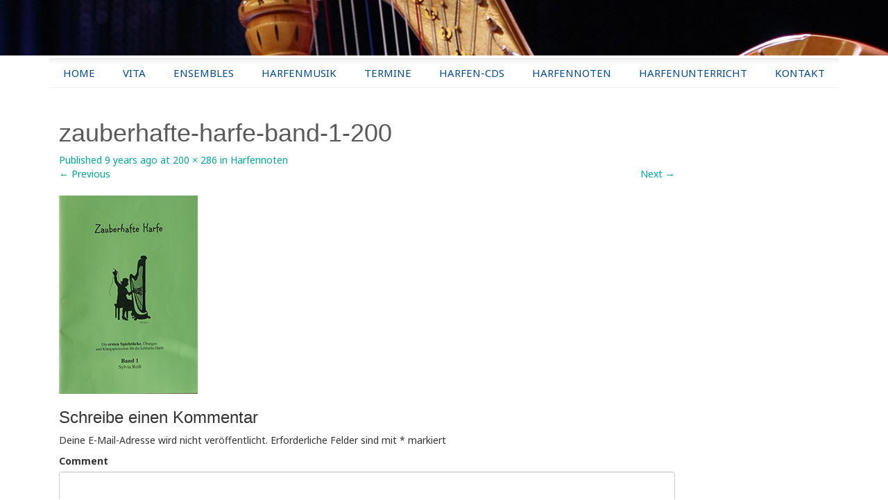

--- FILE ---
content_type: text/html; charset=UTF-8
request_url: https://www.harfenistin-sylvia-reiss.de/harfennoten/zauberhafte-harfe-band-1-200/
body_size: 28892
content:
<!DOCTYPE html>
<html lang="de">
<head>
<meta charset="UTF-8">
<meta name="viewport" content="width=device-width, initial-scale=1">

<link rel="profile" href="https://gmpg.org/xfn/11">
<link rel="pingback" href="https://www.harfenistin-sylvia-reiss.de/xmlrpc.php">

<meta name='robots' content='index, follow, max-image-preview:large, max-snippet:-1, max-video-preview:-1' />

	<!-- This site is optimized with the Yoast SEO plugin v23.0 - https://yoast.com/wordpress/plugins/seo/ -->
	<title>zauberhafte-harfe-band-1-200 - Sylvia Reiss Harfenistin aus Hamburg</title>
	<link rel="canonical" href="https://www.harfenistin-sylvia-reiss.de/harfennoten/zauberhafte-harfe-band-1-200/" />
	<meta property="og:locale" content="de_DE" />
	<meta property="og:type" content="article" />
	<meta property="og:title" content="zauberhafte-harfe-band-1-200 - Sylvia Reiss Harfenistin aus Hamburg" />
	<meta property="og:url" content="https://www.harfenistin-sylvia-reiss.de/harfennoten/zauberhafte-harfe-band-1-200/" />
	<meta property="og:site_name" content="Sylvia Reiss Harfenistin aus Hamburg" />
	<meta property="article:modified_time" content="2016-10-29T15:30:54+00:00" />
	<meta property="og:image" content="https://www.harfenistin-sylvia-reiss.de/harfennoten/zauberhafte-harfe-band-1-200" />
	<meta property="og:image:width" content="200" />
	<meta property="og:image:height" content="286" />
	<meta property="og:image:type" content="image/jpeg" />
	<script type="application/ld+json" class="yoast-schema-graph">{"@context":"https://schema.org","@graph":[{"@type":"WebPage","@id":"https://www.harfenistin-sylvia-reiss.de/harfennoten/zauberhafte-harfe-band-1-200/","url":"https://www.harfenistin-sylvia-reiss.de/harfennoten/zauberhafte-harfe-band-1-200/","name":"zauberhafte-harfe-band-1-200 - Sylvia Reiss Harfenistin aus Hamburg","isPartOf":{"@id":"https://www.harfenistin-sylvia-reiss.de/#website"},"primaryImageOfPage":{"@id":"https://www.harfenistin-sylvia-reiss.de/harfennoten/zauberhafte-harfe-band-1-200/#primaryimage"},"image":{"@id":"https://www.harfenistin-sylvia-reiss.de/harfennoten/zauberhafte-harfe-band-1-200/#primaryimage"},"thumbnailUrl":"https://www.harfenistin-sylvia-reiss.de/wp-content/uploads/2016/10/zauberhafte-harfe-band-1-200.jpg","datePublished":"2016-10-29T15:29:26+00:00","dateModified":"2016-10-29T15:30:54+00:00","breadcrumb":{"@id":"https://www.harfenistin-sylvia-reiss.de/harfennoten/zauberhafte-harfe-band-1-200/#breadcrumb"},"inLanguage":"de","potentialAction":[{"@type":"ReadAction","target":["https://www.harfenistin-sylvia-reiss.de/harfennoten/zauberhafte-harfe-band-1-200/"]}]},{"@type":"ImageObject","inLanguage":"de","@id":"https://www.harfenistin-sylvia-reiss.de/harfennoten/zauberhafte-harfe-band-1-200/#primaryimage","url":"https://www.harfenistin-sylvia-reiss.de/wp-content/uploads/2016/10/zauberhafte-harfe-band-1-200.jpg","contentUrl":"https://www.harfenistin-sylvia-reiss.de/wp-content/uploads/2016/10/zauberhafte-harfe-band-1-200.jpg","width":200,"height":286},{"@type":"BreadcrumbList","@id":"https://www.harfenistin-sylvia-reiss.de/harfennoten/zauberhafte-harfe-band-1-200/#breadcrumb","itemListElement":[{"@type":"ListItem","position":1,"name":"Home","item":"https://www.harfenistin-sylvia-reiss.de/"},{"@type":"ListItem","position":2,"name":"Harfennoten","item":"https://www.harfenistin-sylvia-reiss.de/harfennoten/"},{"@type":"ListItem","position":3,"name":"zauberhafte-harfe-band-1-200"}]},{"@type":"WebSite","@id":"https://www.harfenistin-sylvia-reiss.de/#website","url":"https://www.harfenistin-sylvia-reiss.de/","name":"Sylvia Reiss Harfenistin aus Hamburg","description":"Zauberhafte Harfenmusik, Latin, Celtic, Tango, Jazz","potentialAction":[{"@type":"SearchAction","target":{"@type":"EntryPoint","urlTemplate":"https://www.harfenistin-sylvia-reiss.de/?s={search_term_string}"},"query-input":"required name=search_term_string"}],"inLanguage":"de"}]}</script>
	<!-- / Yoast SEO plugin. -->


<link rel='dns-prefetch' href='//maxcdn.bootstrapcdn.com' />
<link rel='dns-prefetch' href='//fonts.googleapis.com' />
<link rel="alternate" type="application/rss+xml" title="Sylvia Reiss Harfenistin aus Hamburg &raquo; Feed" href="https://www.harfenistin-sylvia-reiss.de/feed/" />
<link rel="alternate" type="application/rss+xml" title="Sylvia Reiss Harfenistin aus Hamburg &raquo; Kommentar-Feed" href="https://www.harfenistin-sylvia-reiss.de/comments/feed/" />
<link rel="alternate" type="application/rss+xml" title="Sylvia Reiss Harfenistin aus Hamburg &raquo; Kommentar-Feed zu zauberhafte-harfe-band-1-200" href="https://www.harfenistin-sylvia-reiss.de/harfennoten/zauberhafte-harfe-band-1-200/#main/feed/" />
<script type="text/javascript">
/* <![CDATA[ */
window._wpemojiSettings = {"baseUrl":"https:\/\/s.w.org\/images\/core\/emoji\/15.0.3\/72x72\/","ext":".png","svgUrl":"https:\/\/s.w.org\/images\/core\/emoji\/15.0.3\/svg\/","svgExt":".svg","source":{"concatemoji":"https:\/\/www.harfenistin-sylvia-reiss.de\/wp-includes\/js\/wp-emoji-release.min.js?ver=6.6.4"}};
/*! This file is auto-generated */
!function(i,n){var o,s,e;function c(e){try{var t={supportTests:e,timestamp:(new Date).valueOf()};sessionStorage.setItem(o,JSON.stringify(t))}catch(e){}}function p(e,t,n){e.clearRect(0,0,e.canvas.width,e.canvas.height),e.fillText(t,0,0);var t=new Uint32Array(e.getImageData(0,0,e.canvas.width,e.canvas.height).data),r=(e.clearRect(0,0,e.canvas.width,e.canvas.height),e.fillText(n,0,0),new Uint32Array(e.getImageData(0,0,e.canvas.width,e.canvas.height).data));return t.every(function(e,t){return e===r[t]})}function u(e,t,n){switch(t){case"flag":return n(e,"\ud83c\udff3\ufe0f\u200d\u26a7\ufe0f","\ud83c\udff3\ufe0f\u200b\u26a7\ufe0f")?!1:!n(e,"\ud83c\uddfa\ud83c\uddf3","\ud83c\uddfa\u200b\ud83c\uddf3")&&!n(e,"\ud83c\udff4\udb40\udc67\udb40\udc62\udb40\udc65\udb40\udc6e\udb40\udc67\udb40\udc7f","\ud83c\udff4\u200b\udb40\udc67\u200b\udb40\udc62\u200b\udb40\udc65\u200b\udb40\udc6e\u200b\udb40\udc67\u200b\udb40\udc7f");case"emoji":return!n(e,"\ud83d\udc26\u200d\u2b1b","\ud83d\udc26\u200b\u2b1b")}return!1}function f(e,t,n){var r="undefined"!=typeof WorkerGlobalScope&&self instanceof WorkerGlobalScope?new OffscreenCanvas(300,150):i.createElement("canvas"),a=r.getContext("2d",{willReadFrequently:!0}),o=(a.textBaseline="top",a.font="600 32px Arial",{});return e.forEach(function(e){o[e]=t(a,e,n)}),o}function t(e){var t=i.createElement("script");t.src=e,t.defer=!0,i.head.appendChild(t)}"undefined"!=typeof Promise&&(o="wpEmojiSettingsSupports",s=["flag","emoji"],n.supports={everything:!0,everythingExceptFlag:!0},e=new Promise(function(e){i.addEventListener("DOMContentLoaded",e,{once:!0})}),new Promise(function(t){var n=function(){try{var e=JSON.parse(sessionStorage.getItem(o));if("object"==typeof e&&"number"==typeof e.timestamp&&(new Date).valueOf()<e.timestamp+604800&&"object"==typeof e.supportTests)return e.supportTests}catch(e){}return null}();if(!n){if("undefined"!=typeof Worker&&"undefined"!=typeof OffscreenCanvas&&"undefined"!=typeof URL&&URL.createObjectURL&&"undefined"!=typeof Blob)try{var e="postMessage("+f.toString()+"("+[JSON.stringify(s),u.toString(),p.toString()].join(",")+"));",r=new Blob([e],{type:"text/javascript"}),a=new Worker(URL.createObjectURL(r),{name:"wpTestEmojiSupports"});return void(a.onmessage=function(e){c(n=e.data),a.terminate(),t(n)})}catch(e){}c(n=f(s,u,p))}t(n)}).then(function(e){for(var t in e)n.supports[t]=e[t],n.supports.everything=n.supports.everything&&n.supports[t],"flag"!==t&&(n.supports.everythingExceptFlag=n.supports.everythingExceptFlag&&n.supports[t]);n.supports.everythingExceptFlag=n.supports.everythingExceptFlag&&!n.supports.flag,n.DOMReady=!1,n.readyCallback=function(){n.DOMReady=!0}}).then(function(){return e}).then(function(){var e;n.supports.everything||(n.readyCallback(),(e=n.source||{}).concatemoji?t(e.concatemoji):e.wpemoji&&e.twemoji&&(t(e.twemoji),t(e.wpemoji)))}))}((window,document),window._wpemojiSettings);
/* ]]> */
</script>
<style id='wp-emoji-styles-inline-css' type='text/css'>

	img.wp-smiley, img.emoji {
		display: inline !important;
		border: none !important;
		box-shadow: none !important;
		height: 1em !important;
		width: 1em !important;
		margin: 0 0.07em !important;
		vertical-align: -0.1em !important;
		background: none !important;
		padding: 0 !important;
	}
</style>
<link rel='stylesheet' id='contact-form-7-css' href='https://www.harfenistin-sylvia-reiss.de/wp-content/plugins/contact-form-7/includes/css/styles.css?ver=5.9.7' type='text/css' media='all' />
<link rel='stylesheet' id='cff-css' href='https://www.harfenistin-sylvia-reiss.de/wp-content/plugins/custom-facebook-feed/assets/css/cff-style.min.css?ver=4.2.5' type='text/css' media='all' />
<link rel='stylesheet' id='sb-font-awesome-css' href='https://maxcdn.bootstrapcdn.com/font-awesome/4.7.0/css/font-awesome.min.css?ver=6.6.4' type='text/css' media='all' />
<link rel='stylesheet' id='preus-fonts-css' href='//fonts.googleapis.com/css?family=Noto+Sans%3A400%2C700%7CLato%3A100%2C300%7CRoboto+Slab&#038;ver=6.6.4' type='text/css' media='all' />
<link rel='stylesheet' id='preus-basic-style-css' href='https://www.harfenistin-sylvia-reiss.de/wp-content/themes/preus/style.css?ver=6.6.4' type='text/css' media='all' />
<link rel='stylesheet' id='preus-layout-css' href='https://www.harfenistin-sylvia-reiss.de/wp-content/themes/preus/css/layouts/content-sidebar.css?ver=6.6.4' type='text/css' media='all' />
<link rel='stylesheet' id='preus-bxslider-style-css' href='https://www.harfenistin-sylvia-reiss.de/wp-content/themes/preus/css/bxslider/jquery.bxslider.css?ver=6.6.4' type='text/css' media='all' />
<link rel='stylesheet' id='preus-bootstrap-style-css' href='https://www.harfenistin-sylvia-reiss.de/wp-content/themes/preus/css/bootstrap/bootstrap.min.css?ver=6.6.4' type='text/css' media='all' />
<link rel='stylesheet' id='preus-main-style-css' href='https://www.harfenistin-sylvia-reiss.de/wp-content/themes/preus/css/skins/main.css?ver=6.6.4' type='text/css' media='all' />
<link rel='stylesheet' id='preus-nivo-lightbox-css' href='https://www.harfenistin-sylvia-reiss.de/wp-content/themes/preus/css/nivo/lightbox/nivo-lightbox.css?ver=6.6.4' type='text/css' media='all' />
<link rel='stylesheet' id='preus-nivo-lightbox-default-theme-css' href='https://www.harfenistin-sylvia-reiss.de/wp-content/themes/preus/css/nivo/lightbox/themes/default/default.css?ver=6.6.4' type='text/css' media='all' />
<script type="text/javascript" src="https://www.harfenistin-sylvia-reiss.de/wp-includes/js/jquery/jquery.min.js?ver=3.7.1" id="jquery-core-js"></script>
<script type="text/javascript" src="https://www.harfenistin-sylvia-reiss.de/wp-includes/js/jquery/jquery-migrate.min.js?ver=3.4.1" id="jquery-migrate-js"></script>
<script type="text/javascript" src="https://www.harfenistin-sylvia-reiss.de/wp-content/themes/preus/js/jquery.timeago.js?ver=6.6.4" id="preus-timeago-js"></script>
<script type="text/javascript" src="https://www.harfenistin-sylvia-reiss.de/wp-includes/js/hoverIntent.min.js?ver=1.10.2" id="hoverIntent-js"></script>
<script type="text/javascript" src="https://www.harfenistin-sylvia-reiss.de/wp-content/themes/preus/js/superfish.js?ver=6.6.4" id="preus-superfish-js"></script>
<script type="text/javascript" src="https://www.harfenistin-sylvia-reiss.de/wp-content/themes/preus/js/bootstrap.min.js?ver=6.6.4" id="preus-bootstrap-js"></script>
<script type="text/javascript" src="https://www.harfenistin-sylvia-reiss.de/wp-content/themes/preus/js/nivo-lightbox.min.js?ver=6.6.4" id="preus-lightbox-js-js"></script>
<script type="text/javascript" src="https://www.harfenistin-sylvia-reiss.de/wp-content/themes/preus/js/bxslider.js?ver=6.6.4" id="preus-bxslider-js"></script>
<script type="text/javascript" src="https://www.harfenistin-sylvia-reiss.de/wp-content/themes/preus/js/custom.js?ver=6.6.4" id="preus-custom-js-js"></script>
<script type="text/javascript" src="https://www.harfenistin-sylvia-reiss.de/wp-content/themes/preus/js/keyboard-image-navigation.js?ver=20120202" id="preus-keyboard-image-navigation-js"></script>
<link rel="https://api.w.org/" href="https://www.harfenistin-sylvia-reiss.de/wp-json/" /><link rel="alternate" title="JSON" type="application/json" href="https://www.harfenistin-sylvia-reiss.de/wp-json/wp/v2/media/1299" /><link rel="EditURI" type="application/rsd+xml" title="RSD" href="https://www.harfenistin-sylvia-reiss.de/xmlrpc.php?rsd" />
<meta name="generator" content="WordPress 6.6.4" />
<link rel='shortlink' href='https://www.harfenistin-sylvia-reiss.de/?p=1299' />
<link rel="alternate" title="oEmbed (JSON)" type="application/json+oembed" href="https://www.harfenistin-sylvia-reiss.de/wp-json/oembed/1.0/embed?url=https%3A%2F%2Fwww.harfenistin-sylvia-reiss.de%2Fharfennoten%2Fzauberhafte-harfe-band-1-200%2F%23main" />
<link rel="alternate" title="oEmbed (XML)" type="text/xml+oembed" href="https://www.harfenistin-sylvia-reiss.de/wp-json/oembed/1.0/embed?url=https%3A%2F%2Fwww.harfenistin-sylvia-reiss.de%2Fharfennoten%2Fzauberhafte-harfe-band-1-200%2F%23main&#038;format=xml" />
get_header_image();

 $custom_made_header_image = get_header_image();
 if(function_exists('get_header_images_inner')){
  $header_image = get_header_images_inner();
  if(!empty($header_image) &amp;&amp; isset($header_image['url']) &amp;&amp; $header_image['url']!=''){
   $custom_made_header_image = $header_image['url'];
  }<style></style><style>#parallax-bg { background: url('https://www.harfenistin-sylvia-reiss.de/wp-content/uploads/2014/01/cropped-header-03.jpg') center top repeat-x; }</style>  		<style id="preus-custom-style">
  		  		  		
  		</style>
  	
  <meta name="generator" content="Elementor 3.23.2; features: e_optimized_css_loading, e_font_icon_svg, additional_custom_breakpoints, e_optimized_control_loading, e_lazyload, e_element_cache; settings: css_print_method-external, google_font-enabled, font_display-swap">
			<style>
				.e-con.e-parent:nth-of-type(n+4):not(.e-lazyloaded):not(.e-no-lazyload),
				.e-con.e-parent:nth-of-type(n+4):not(.e-lazyloaded):not(.e-no-lazyload) * {
					background-image: none !important;
				}
				@media screen and (max-height: 1024px) {
					.e-con.e-parent:nth-of-type(n+3):not(.e-lazyloaded):not(.e-no-lazyload),
					.e-con.e-parent:nth-of-type(n+3):not(.e-lazyloaded):not(.e-no-lazyload) * {
						background-image: none !important;
					}
				}
				@media screen and (max-height: 640px) {
					.e-con.e-parent:nth-of-type(n+2):not(.e-lazyloaded):not(.e-no-lazyload),
					.e-con.e-parent:nth-of-type(n+2):not(.e-lazyloaded):not(.e-no-lazyload) * {
						background-image: none !important;
					}
				}
			</style>
			</head>
	
	
	
get_header_image();

 $custom_made_header_image = get_header_image();
 if(function_exists('get_header_images_inner')){
  $header_image = get_header_images_inner();
  if(!empty($header_image) && isset($header_image['url']) && $header_image['url']!=''){
   $custom_made_header_image = $header_image['url'];
  }	
	
	

<body data-rsssl=1 class="attachment attachment-template-default attachmentid-1299 attachment-jpeg elementor-default elementor-kit-1488">

<div id="parallax-bg"></div>
<div id="page" class="hfeed site">
		
	
	
	
	
	<div id="content" class="site-content row">
		
	<div id="primary-nav-wrapper" class="col-md-12 container">
				<nav id="primary-navigation" class="primary-navigation" role="navigation">
					
						<h1 class="menu-toggle">Menu</h1>
						<div class="screen-reader-text skip-link"><a href="#content">Skip to content</a></div>
			
						<div class="menu-mainmenu-container"><ul id="menu-mainmenu" class="menu"><li id="menu-item-791" class="menu-item menu-item-type-post_type menu-item-object-page menu-item-home menu-item-791"><a href="https://www.harfenistin-sylvia-reiss.de/">Home</a></li>
<li id="menu-item-584" class="menu-item menu-item-type-post_type menu-item-object-page menu-item-584"><a href="https://www.harfenistin-sylvia-reiss.de/vita/">Vita</a></li>
<li id="menu-item-1236" class="menu-item menu-item-type-post_type menu-item-object-page menu-item-has-children menu-item-1236"><a href="https://www.harfenistin-sylvia-reiss.de/ensembles/">Ensembles</a>
<ul class="sub-menu">
	<li id="menu-item-601" class="menu-item menu-item-type-post_type menu-item-object-page menu-item-601"><a href="https://www.harfenistin-sylvia-reiss.de/duo-winterreise/">Duo WinterReise</a></li>
	<li id="menu-item-1239" class="menu-item menu-item-type-post_type menu-item-object-page menu-item-1239"><a href="https://www.harfenistin-sylvia-reiss.de/duo-petite-fleur/">Duo Petite Fleur</a></li>
	<li id="menu-item-1411" class="menu-item menu-item-type-post_type menu-item-object-page menu-item-1411"><a href="https://www.harfenistin-sylvia-reiss.de/duo-dulcis-margaritas/">Duo Dulcis Margaritas</a></li>
</ul>
</li>
<li id="menu-item-724" class="menu-item menu-item-type-post_type menu-item-object-page menu-item-has-children menu-item-724"><a href="https://www.harfenistin-sylvia-reiss.de/harfenmusik/">Harfenmusik</a>
<ul class="sub-menu">
	<li id="menu-item-583" class="menu-item menu-item-type-post_type menu-item-object-page menu-item-583"><a href="https://www.harfenistin-sylvia-reiss.de/keltische-harfe/">Keltische Harfe</a></li>
	<li id="menu-item-690" class="menu-item menu-item-type-post_type menu-item-object-page menu-item-690"><a href="https://www.harfenistin-sylvia-reiss.de/kanarische-inseln/">Kanarische Inseln</a></li>
	<li id="menu-item-582" class="menu-item menu-item-type-post_type menu-item-object-page menu-item-582"><a href="https://www.harfenistin-sylvia-reiss.de/tango-latin/">Tango &#038; Latin</a></li>
	<li id="menu-item-662" class="menu-item menu-item-type-post_type menu-item-object-page menu-item-662"><a href="https://www.harfenistin-sylvia-reiss.de/marchen/">Märchen</a></li>
	<li id="menu-item-581" class="menu-item menu-item-type-post_type menu-item-object-page menu-item-581"><a href="https://www.harfenistin-sylvia-reiss.de/kompositionen/">Kompositionen</a></li>
	<li id="menu-item-1417" class="menu-item menu-item-type-post_type menu-item-object-page menu-item-1417"><a href="https://www.harfenistin-sylvia-reiss.de/videos/">Videos</a></li>
</ul>
</li>
<li id="menu-item-614" class="menu-item menu-item-type-post_type menu-item-object-page menu-item-614"><a href="https://www.harfenistin-sylvia-reiss.de/termine/">Termine</a></li>
<li id="menu-item-663" class="menu-item menu-item-type-post_type menu-item-object-page menu-item-663"><a href="https://www.harfenistin-sylvia-reiss.de/harfen-cds/">Harfen-CDs</a></li>
<li id="menu-item-882" class="menu-item menu-item-type-post_type menu-item-object-page menu-item-882"><a href="https://www.harfenistin-sylvia-reiss.de/harfennoten/">Harfennoten</a></li>
<li id="menu-item-712" class="menu-item menu-item-type-post_type menu-item-object-page menu-item-712"><a href="https://www.harfenistin-sylvia-reiss.de/harfenunterricht/">Harfenunterricht</a></li>
<li id="menu-item-717" class="menu-item menu-item-type-post_type menu-item-object-page menu-item-has-children menu-item-717"><a href="https://www.harfenistin-sylvia-reiss.de/kontakt/">Kontakt</a>
<ul class="sub-menu">
	<li id="menu-item-173" class="menu-item menu-item-type-post_type menu-item-object-page menu-item-173"><a href="https://www.harfenistin-sylvia-reiss.de/impressum/">Impressum</a></li>
	<li id="menu-item-1349" class="menu-item menu-item-type-post_type menu-item-object-page menu-item-1349"><a href="https://www.harfenistin-sylvia-reiss.de/datenschutz/">Datenschutz</a></li>
</ul>
</li>
</ul></div>					
				</nav><!-- #site-navigation -->
		</div>	
		<div class="container col-md-12"> 

	<div id="primary" class="content-area image-attachment">
		<main id="main" class="site-main" role="main">

		
			<article id="post-1299" class="post-1299 attachment type-attachment status-inherit hentry">
				<header class="entry-header">
					<h1 class="entry-title">zauberhafte-harfe-band-1-200</h1>
					<div class="entry-meta">
						Published <span class="entry-date"><time class="entry-date" datetime="2016-10-29T16:29:26+01:00">29. Oktober 2016</time></span> at <a href="https://www.harfenistin-sylvia-reiss.de/wp-content/uploads/2016/10/zauberhafte-harfe-band-1-200.jpg">200 &times; 286</a> in <a href="https://www.harfenistin-sylvia-reiss.de/harfennoten/" rel="gallery">Harfennoten</a>					</div><!-- .entry-meta -->

					<nav role="navigation" id="image-navigation" class="image-navigation">
						<div class="nav-previous"><a href='https://www.harfenistin-sylvia-reiss.de/harfennoten/ruf-der-wildgaense-teil1-200-2/#main'><span class="meta-nav">&larr;</span> Previous</a></div>
						<div class="nav-next"><a href='https://www.harfenistin-sylvia-reiss.de/harfennoten/zauberhafte-harfe-band-2-200/#main'>Next <span class="meta-nav">&rarr;</span></a></div>
					</nav><!-- #image-navigation -->
				</header><!-- .entry-header -->

				<div class="entry-content">
					<div class="entry-attachment">
						<div class="attachment">
							<a href="https://www.harfenistin-sylvia-reiss.de/harfennoten/band-1-200/#main" rel="attachment"><img width="200" height="286" src="https://www.harfenistin-sylvia-reiss.de/wp-content/uploads/2016/10/zauberhafte-harfe-band-1-200.jpg" class="attachment-1200x1200 size-1200x1200" alt="" decoding="async" /></a>						</div><!-- .attachment -->

											</div><!-- .entry-attachment -->

									</div><!-- .entry-content -->

							</article><!-- #post-## -->

			
	<div id="comments" class="comments-area">

	
	
		
	
	
		<div id="respond" class="comment-respond">
		<h3 id="reply-title" class="comment-reply-title">Schreibe einen Kommentar <small><a rel="nofollow" id="cancel-comment-reply-link" href="/harfennoten/zauberhafte-harfe-band-1-200/#respond" style="display:none;">Antwort abbrechen</a></small></h3><form action="https://www.harfenistin-sylvia-reiss.de/wp-comments-post.php" method="post" id="commentform" class="comment-form"><p class="comment-notes"><span id="email-notes">Deine E-Mail-Adresse wird nicht veröffentlicht.</span> <span class="required-field-message">Erforderliche Felder sind mit <span class="required">*</span> markiert</span></p><div class="form-group"><label for="comment">Comment</label><textarea id="comment" class="form-control" name="comment" cols="45" rows="8" aria-required="true"></textarea></div> <div class="form-group"><label for="author">Name</label> <span class="required">*</span><input id="author" name="author" class="form-control" type="text" value="" size="30" aria-required='true' /></div>
<div class="form-group"><label for="email">Email</label> <span class="required">*</span><input id="email" name="email" class="form-control" type="text" value="" size="30" aria-required='true' /></div>
<div class="form-group><label for="url">Website</label><input id="url" name="url" class="form-control" type="text" value="" size="30" /></div>
<p class="comment-form-cookies-consent"><input id="wp-comment-cookies-consent" name="wp-comment-cookies-consent" type="checkbox" value="yes" /> <label for="wp-comment-cookies-consent">Meinen Namen, meine E-Mail-Adresse und meine Website in diesem Browser für die nächste Kommentierung speichern.</label></p>
<p class="form-submit"><input name="submit" type="submit" id="submit" class="submit" value="Kommentar abschicken" /> <input type='hidden' name='comment_post_ID' value='1299' id='comment_post_ID' />
<input type='hidden' name='comment_parent' id='comment_parent' value='0' />
</p></form>	</div><!-- #respond -->
	
</div><!-- #comments -->

		
		</main><!-- #main -->
	</div><!-- #primary -->

	<div id="secondary" class="widget-area col-md-4" role="complementary">
		
				<aside id="text-2" class="widget widget_text">			<div class="textwidget"><table border="0" cellpadding="1" cellspacing="1" style="width: 250px;">
<tbody>
<tr>
<td>
				<img alt="PICT0002-250" class="aligncenter size-full wp-image-995" height="250" src="https://www.harfenistin-sylvia-reiss.de/wp-content/uploads/2014/01/PICT0002-250.jpg" width="250" />
			</td>
</tr>
<tr>
<td>
				&nbsp;
			</td>
</tr>
<tr>
<td>
				<img alt="duo-cd-004-250" class="aligncenter size-full wp-image-588" height="375" src="https://www.harfenistin-sylvia-reiss.de/wp-content/uploads/2014/01/duo-cd-004-250.jpg" width="250" />
			</td>
</tr>
</tbody>
</table>
<p>
	<a href="https://www.harfenistin-sylvia-reiss.de/impressum/"><strong>Impressum</strong></a>
</p>
<p>
	<a href="https://www.harfenistin-sylvia-reiss.de/datenschutz/"><strong>Datenschutz</strong></a></p>
</div>
		</aside>	</div><!-- #secondary -->
	</div>
	</div><!-- #content -->

	<footer id="colophon" class="site-footer row" role="contentinfo">
	<div class="container">
		<div class="site-info col-md-7">
			<span class='sep'> <i class='fa fa-square'> </i> </span>											Preus Theme by <a href="http://inkhive.com/product/preus" rel="designer">InkHive</a>.				
		</div><!-- .site-info -->
			<div id="social-icons" class="col-md-5">
			    	            	             	             	             	             	             	             	             	             	                      
	</div>
	</div>   
	</footer><!-- #colophon -->
	
</div><!-- #page -->

<!-- Custom Facebook Feed JS -->
<script type="text/javascript">var cffajaxurl = "https://www.harfenistin-sylvia-reiss.de/wp-admin/admin-ajax.php";
var cfflinkhashtags = "true";
</script>
			<script type='text/javascript'>
				const lazyloadRunObserver = () => {
					const lazyloadBackgrounds = document.querySelectorAll( `.e-con.e-parent:not(.e-lazyloaded)` );
					const lazyloadBackgroundObserver = new IntersectionObserver( ( entries ) => {
						entries.forEach( ( entry ) => {
							if ( entry.isIntersecting ) {
								let lazyloadBackground = entry.target;
								if( lazyloadBackground ) {
									lazyloadBackground.classList.add( 'e-lazyloaded' );
								}
								lazyloadBackgroundObserver.unobserve( entry.target );
							}
						});
					}, { rootMargin: '200px 0px 200px 0px' } );
					lazyloadBackgrounds.forEach( ( lazyloadBackground ) => {
						lazyloadBackgroundObserver.observe( lazyloadBackground );
					} );
				};
				const events = [
					'DOMContentLoaded',
					'elementor/lazyload/observe',
				];
				events.forEach( ( event ) => {
					document.addEventListener( event, lazyloadRunObserver );
				} );
			</script>
			<script type="text/javascript" src="https://www.harfenistin-sylvia-reiss.de/wp-includes/js/dist/hooks.min.js?ver=2810c76e705dd1a53b18" id="wp-hooks-js"></script>
<script type="text/javascript" src="https://www.harfenistin-sylvia-reiss.de/wp-includes/js/dist/i18n.min.js?ver=5e580eb46a90c2b997e6" id="wp-i18n-js"></script>
<script type="text/javascript" id="wp-i18n-js-after">
/* <![CDATA[ */
wp.i18n.setLocaleData( { 'text direction\u0004ltr': [ 'ltr' ] } );
/* ]]> */
</script>
<script type="text/javascript" src="https://www.harfenistin-sylvia-reiss.de/wp-content/plugins/contact-form-7/includes/swv/js/index.js?ver=5.9.7" id="swv-js"></script>
<script type="text/javascript" id="contact-form-7-js-extra">
/* <![CDATA[ */
var wpcf7 = {"api":{"root":"https:\/\/www.harfenistin-sylvia-reiss.de\/wp-json\/","namespace":"contact-form-7\/v1"}};
/* ]]> */
</script>
<script type="text/javascript" id="contact-form-7-js-translations">
/* <![CDATA[ */
( function( domain, translations ) {
	var localeData = translations.locale_data[ domain ] || translations.locale_data.messages;
	localeData[""].domain = domain;
	wp.i18n.setLocaleData( localeData, domain );
} )( "contact-form-7", {"translation-revision-date":"2024-06-05 06:37:53+0000","generator":"GlotPress\/4.0.1","domain":"messages","locale_data":{"messages":{"":{"domain":"messages","plural-forms":"nplurals=2; plural=n != 1;","lang":"de"},"Error:":["Fehler:"]}},"comment":{"reference":"includes\/js\/index.js"}} );
/* ]]> */
</script>
<script type="text/javascript" src="https://www.harfenistin-sylvia-reiss.de/wp-content/plugins/contact-form-7/includes/js/index.js?ver=5.9.7" id="contact-form-7-js"></script>
<script type="text/javascript" id="cffscripts-js-extra">
/* <![CDATA[ */
var cffOptions = {"placeholder":"https:\/\/www.harfenistin-sylvia-reiss.de\/wp-content\/plugins\/custom-facebook-feed\/assets\/img\/placeholder.png"};
/* ]]> */
</script>
<script type="text/javascript" src="https://www.harfenistin-sylvia-reiss.de/wp-content/plugins/custom-facebook-feed/assets/js/cff-scripts.js?ver=4.2.5" id="cffscripts-js"></script>
<script type="text/javascript" src="https://www.harfenistin-sylvia-reiss.de/wp-content/themes/preus/js/navigation.js?ver=20120206" id="preus-navigation-js"></script>
<script type="text/javascript" src="https://www.harfenistin-sylvia-reiss.de/wp-content/themes/preus/js/skip-link-focus-fix.js?ver=20130115" id="preus-skip-link-focus-fix-js"></script>
<script type="text/javascript" src="https://www.harfenistin-sylvia-reiss.de/wp-includes/js/comment-reply.min.js?ver=6.6.4" id="comment-reply-js" async="async" data-wp-strategy="async"></script>
</body>
</html>

--- FILE ---
content_type: text/css
request_url: https://www.harfenistin-sylvia-reiss.de/wp-content/themes/preus/css/skins/main.css?ver=6.6.4
body_size: 20509
content:
@import "../fonts/font-awesome/css/font-awesome.min.css";
/* Table of Contents
------------------------------------------------------- *

	0. Bootstrap Fixes
	1. Less Variables & Mixins
	2. Top Bar
	3. Header
	4. Links
	5. Navigation Menu
	6. Slider
	7. Content
		7.1. Primary
		7.2. Secondary
	8. Pagination
	9. Footer
	10. HTML Markup and Formatting
	11. Widgets Style
	12. Comments	

/* 0. Bootstrap Fixes
-------------------------------------------------------	*/
body {
  background: #FFF;
}
#main {
  width: 100%;
}
.container {
  margin: auto;
}
code {
  white-space: pre-wrap !important;
}
.navbar-default .navbar-nav > li > a {
  color: none;
}
.navbar-default .navbar-nav > li > a:hover {
  color: none;
}
/* 1. Less Variables & Mixins
-------------------------------------------------------	*/
.font {
  font-family: "Noto Sans", Times, serif;
}
.font-heading {
  font-family: "Roboto Slab", Arial, Helvetica, sans-serif;
}
.font-title {
  font-family: "Lato", Helvetica, sans-serif;
}
#parallax-bg {
  position: fixed;
  top: 0;
  left: 0;
  right: 0;
  bottom: 0;
  z-index: 1;
}
#page {
  position: relative;
  z-index: 888;
}
#page ::selection {
  background: #00ac97;
  color: white;
}
/* 2. Top Bar
------------------------------------------------------- */


#social-icons {
  float: right;
  text-align: right;
}
.social-icon {
  color: #00796a;
  font-size: 28px;
  margin-right: 2px;
  position: relative;
  top: 0px;
  left: 0px;
  transition: ease 0.4s all;
}
.social-icon:hover {
  color: #00c6ad;
  text-shadow: 3px 3px 1px #00ac97;
  top: -1px;
  left: -1px;
}
a:hover .social-icon {
  text-decoration: none;
}

/* 3. Header
------------------------------------------------------- */
body {
  font-family: "Noto Sans", Times, serif;

}
#masthead {
  margin: 0px auto;
  height: 400px;
  text-align: center;
}
.main_logo {
  max-width: 390px;
}
@media screen and (max-width: 400px) {
  .main_logo {
    max-width: 320px;
  }
}
@media screen and (max-width: 992px) {
  .site-title,
  #top-search,
  #social-icons {
    text-align: center;
    float: none;
    padding: 15px 5px;
  }

  #social-icons,
  #top-search {
    padding: 10px 5px;
  }
}
/* 4. Links
------------------------------------------------------- */
a {
  color: #00ac97;
}
a:hover,
a:focus,
a:active {
  color: #00c6ad;
}
/* 5. Carousel Wrapper
------------------------------------------------------- */
#carousel-wrapper {
  margin-bottom: 55px;
  box-shadow: 0px 50px 40px -35px #aaaaaa;
  padding: 0px;
}
#carousel-wrapper .bx-wrapper .bx-next {
  background: none;
  margin-right: 10px;
}
#carousel-wrapper .bx-wrapper .bx-next .c-nav-bg {
  color: white;
  font-size: 42px;
  margin-top: 21px;
}
#carousel-wrapper .bx-wrapper .bx-prev {
  background: none;
  margin-left: -50px;
}
#carousel-wrapper .bx-wrapper .bx-prev .c-nav-bg {
  color: white;
  font-size: 42px;
  margin-top: 21px;
}
#carousel-wrapper .bx-wrapper .bx-viewport {
  box-shadow: none;
  height: 205px !important;
}
#carousel-wrapper .bx-wrapper .bx-viewport ul {
  margin-left: 0px;
}
#carousel-wrapper .bx-wrapper .bx-controls-direction a {
  text-indent: 0px;
  font-size: 42px;
  top: 37%;
}
#carousel-wrapper .bx-wrapper .bx-caption {
  pointer-events: none;
  position: absolute;
  bottom: 3px;
  left: 3px;
  max-width: 98% ;
  margin-bottom: -80px;
}
#carousel-wrapper .bx-wrapper .bx-caption a:hover {
  text-decoration: underline;
}
#carousel-wrapper .bx-wrapper .bx-caption span {
  font-family: "Noto Sans", Times, serif;
  text-transform: uppercase;
  background: rgba(0, 0, 0, 0.2);
  color: white;
  font-weight: normal;
}
#carousel-wrapper .bx-wrapper .bx-caption span:hover {
  background-color: #00c6ad !important;
}
/*
@media screen and (max-width: 500px) {
	.bx-controls-direction {
		display: none;
	}
}
*/
@media screen and (max-width: 767px) {
  #carousel-wrapper {
    width: 90%;
    margin-left: 6%;
  }
}
/* 5. Navigation Menu 
-------------------------------------------------------	*/
/* Default Navigation */
.nav-wrapper {
  /* 	   margin-bottom: -25px; */

}
#site-navigation {
  clear: both;
  display: block;
  display: inline-block;
  background: #ffffff;
  margin-top: -5px;
  padding-bottom: 0px;
  border: none;
  text-align: right;
  float: right;
  font-family: "Noto Sans", Times, serif;
  font-weight: bold;
  text-transform: uppercase;
  margin-bottom: -5px;
}
#site-navigation .active > a,
#site-navigation .current_page_item > a {
  border-top: solid 4px #00ac97;
  background: none;
}
#site-navigation ul {
  float: right;
  list-style: none;
  margin: 0;
  padding-left: 0;
  padding-bottom: 0px;
}
#site-navigation ul li:hover > ul {
  /* Dropdown*/

  display: block;
}
#site-navigation ul ul {
  display: none;
  float: left;
  position: absolute;
  top: 4em;
  left: 0;
  z-index: 99999;
  background: #eeeeee;
  text-align: left;
  border: none;
  padding-top: 0px;
  box-shadow: 0px 5px 4px -4px #4a4a4a;
}
#site-navigation ul ul ul {
  border: solid 1px #d5d5d5;
  left: 100%;
  top: 0;
}
#site-navigation ul ul a {
  min-width: 200px;
  max-width: 255px;
  font-size: 14px;
  font-weight: normal;
  color: #555;
  padding: 8px 20px;
  transition: all 0.2s ease;
}
#site-navigation ul ul a:hover {
  border-top: none;
  background: #333;
  color: #eee;
  padding: 8px 20px;
}
#site-navigation li {
  float: right;
  position: relative;
  clear: left;
}
#site-navigation .nav .caret {
  display: none;
}
#site-navigation a {
  display: block;
  color: #00ac97;
  text-decoration: none;
  padding: 16px 10px;
  font-weight: normal;
  border-top: solid 4px #ffffff;
}
#site-navigation a:hover {
  border-top: #00ac97 solid 4px;
  background: none;
}
#site-navigation ul ul a {
  font-size: 12px;
  border-top: none;
}
#site-navigation ul ul a:hover {
  border-top: none;
  background: none;
}
#site-navigation li:hover > a {
  border-top: #00ac97 solid 4px;
  padding-top: 16px;
  color: black;
}
#site-navigation ul ul li:hover > a {
  background: #ffffff;
  border-top: none;
  padding: 8px 20px;
  color: black;
}
@media screen and (max-width: 1199px) and (min-width: 767px) {
  #top-search {
    margin: auto;
    margin-bottom: 15px;
  }
  #site-navigation {
    width: auto;
    float: right;
    margin-bottom: 20px;
    text-align: center;
  }
  #site-navigation li {
    float: right;
    clear: left;
  }
  #site-navigation li:hover > a {
    border-top: none;
    padding-top: 20px;
  }
  #site-navigation .active > a,
  #site-navigation .current_page_item > a {
    border-top: solid 4px #ffffff;
    background: none;
  }
}
@media screen and (max-width: 767px) {
  #site-navigation {
    width: 100%;
  }
  #site-navigation .active > a,
  #site-navigation .current_page_item > a {
    border-top: solid 4px #ffffff;
    background: none;
  }
  #site-navigation ul {
    margin-left: 0px;
  }
  #site-navigation ul ul {
    display: none;
  }
  #site-navigation li {
    display: block;
    width: 100%;
    text-align: left;
  }
  #site-navigation li:hover > a {
    border-top: none;
    padding-top: 20px;
  }
  #site-navigation li:hover ul {
    display: none !important;
  }
  #site-navigation .navbar-default .navbar-collapse {
    border-color: #00ac97;
  }
}
#primary-nav-wrapper {
  text-align: center;
  margin-bottom: 0px;
  padding-top: 10px;
}
#primary-navigation {
  clear: both;
  display: block;
  display: inline-block;
  background: #ffffff;
  margin-top: -15px;
  padding-bottom: 0px;
  border: none;
  text-align: center;
  text-transform: uppercase;
  font-family: "Noto Sans", Times, serif;
  font-weight: 300;
  background: #fff;
  border-top: solid 1px #e5e5e5;
  border-bottom: solid 1px #ededed;
  box-shadow: #eeeeee 0px 7px 7px -4px inset;
  /* box-shadow: #eee 0px 0px 16px -2px inset; */

}
#primary-navigation .active > a,
#primary-navigation .current_page_item > a {
  background: none;
}
#primary-navigation ul {
  float: none;
  list-style: none;
  margin: 0;
  padding-left: 0;
  padding-bottom: 0px;
}
#primary-navigation ul li:hover > ul {
  /* Dropdown*/

  display: block;
}
#primary-navigation ul ul {
  display: none;
  float: left;
  position: absolute;
  top: 2.8em;
  left: 0;
  z-index: 99999;
  background: #eeeeee;
  text-align: left;
  border: none;
  padding-top: 0px;
  box-shadow: 0px 5px 4px -4px #4a4a4a;
}
#primary-navigation ul ul ul {
  left: 100%;
  top: 0;
}
#primary-navigation ul ul a {
  min-width: 200px;
  max-width: 255px;
  font-size: 18px;
  color: #555;
  padding: 8px 20px;
  transition: all 0.2s ease;
}
#primary-navigation ul ul a:hover {
  border-top: none;
  background: #333;
  color: #eee;
  padding: 8px 20px;
}
#primary-navigation li {
  float: left;
  position: relative;
  clear: right;
  /* box-shadow: 9px 0px 12px -12px #222; */

  /* border-right: solid 1px #eee; */

  margin-bottom: 5px;
}
#primary-navigation li li {
  box-shadow: none;
  border-right: none;
}
#primary-navigation li:last-child {
  box-shadow: none;
  border-right: none;
}
#primary-navigation .nav .caret {
  display: none;
}
#primary-navigation a {
  display: block;
  color: #004a99;
  text-decoration: none;
  padding: 10px 20px;
  font-size: 15px;
  transition: all 0.4s ease;
  margin-bottom: -5px;
}
#primary-navigation a:hover {
  background: none;
}
#primary-navigation ul ul a {
  font-size: 12px;
}
#primary-navigation ul ul a:hover {
  background: none;
}
#primary-navigation li:hover > a {
  color: #00ac97;
  background: #eee;
}
#primary-navigation ul ul li:hover > a {
  background: #ffffff;
  color: black;
}
/* Small menu */
.menu-toggle {
  display: none;
  cursor: pointer;
  text-align: center;
}
@media screen and (max-width: 767px) {
  .menu-toggle,
  .primary-navigation.toggled .nav-menu {
    display: block;
    color: #00ac97;
    font-weight: bold;
    text-transform: uppercase;
    padding: 10px;
    font-size: 20px;
    padding-bottom: 10px;
    position: relative;
    top: -8px;
    width: 100%;
    float: left;
  }
  #primary-navigation {
    width: 100%;
  }
  h1.menu-toggle {
    width: 100%;
  }
  .menu-toggle:before {
    content: "\f0ca";
    font-family: "FontAwesome";
    height: 0;
    width: 0px;
    margin-right: 20px;
    position: relative;
  }
  #nav-wrapper {
    width: 90%;
    margin-bottom: 15px;
    box-shadow: none;
  }
  .primary-navigation ul {
    display: none;
  }
  .primary-navigation ul a {
    padding: 5px;
  }
  .primary-navigation ul li {
    display: block;
    width: 100%;
    overflow: auto;
    height: auto;
  }
  #primary-navigation ul {
    text-align: center;
    font-size: 15px;
  }
  #primary-navigation ul a {
    padding: 5px;
  }
  #primary-navigation ul ul {
    display: none;
  }
  #primary-navigation ul ul li {
    display: none;
  }
  #primary-navigation ul li {
    box-shadow: none;
    border-right: none;
  }
}
@media screen and (max-width: 1100px) {
  /*
  	#site-navigation {
  		float: none;
  		width: 100%;
  		margin: auto;
  	}
  */
}
/* 6. Slider
-------------------------------------------------*/
.slider-wrapper {
  margin: auto;
  margin-top: 35px;
  background: rgba(255, 255, 255, 0.8);
  padding-top: 15px;
  margin-bottom: 40px;
}
.slide-title {
  font-family: "Roboto Slab", Arial, Helvetica, sans-serif;
  color: #ddd;
}
.nivo-caption {
  max-width: 750px;
  min-width: 200px;
  overflow: hidden;
  bottom: 15px;
  left: 10px;
}
.nivo-html-caption {
  display: none;
}
div.slide-title {
  font-size: 36px;
  display: block;
}
div.slide-description {
  font-family: Helvetica, Arial, sans-serif;
}
.nivo-imageLink {
  z-index: 99999;
}
@media screen and (max-width: 768px) {
  div.slide-title {
    font-size: 18px;
  }
  div.slide-description {
    font-size: 13px;
  }
}
/* 7. Content 
------------------------------------------------------- */
#content {
  background: white;
  border-top: solid 4px #ffffff;
  padding: none;
  padding-top: 5px;
  margin-right: 0px;
  margin-left: 0px;
  
}
/* 7.1 Primary 
------------------------------------------------------- */
#content .container {
  background: white;
}
#primary {
  padding: 20px 15px;
}
#primary .fa-clock-o:before,
#primary .fa-user:before {
  color: #00ac97 !important;
}
#primary .byline {
  display: inline;
}
article.archive .article-rest {
  margin: auto;
}
.featured-thumb {
  margin: auto;
  margin-top: 35px;
  overflow: hidden;
  width: 95%;
  padding: 0px;
}
.featured-thumb .img-meta {
  position: absolute;
  z-index: 9999;
  background: rgba(0, 198, 173, 0.5);
  width: 100%;
  height: 100%;
  left: 0px;
  display: none;
  text-align: center;
}
.featured-thumb .img-meta .meta-icon {
  display: inline-block;
  font-size: 24px;
  width: 36px;
  background: #00463d;
  border-radius: 4px;
  margin-top: 150px;
}
.featured-thumb .img-meta .meta-link {
  padding: 15px 25px;
  color: #00b19b;
  padding-left: 26px;
}
.featured-thumb .img-meta .meta-link:hover {
  color: #00e9cd;
  text-decoration: none;
}
.featured-thumb .img-meta .meta-link i {
  position: relative;
  left: -19px;
}
.featured-thumb .img-meta .meta-link .icon-link {
  left: -17px;
}
.featured-thumb .img-meta .img-meta-img .meta-link {
  padding-left: 24px;
}
.featured-thumb:hover .img-meta {
  background: rgba(0, 198, 173, 0.65);
}
.featured-thumb:hover img {
  -webkit-transform: scale(1.05);
  opacity: 0.98;
}
.featured-thumb img {
  box-shadow: 0px 1px 2px #444;
  margin-bottom: 0px;
  transition: 0.4s all ease;
  min-width: 100%;
  height: auto;
}
.archive .entry-title a {
  display: block;
  font-size: 26px;
  color: #000000;
  color: #00ac97;
  line-height: 1.4em;
  font-family: "Roboto Slab", Arial, Helvetica, sans-serif;
}
.archive .entry-title a:hover {
  color: #00c6ad;
}
.archive .entry-meta {
  font-size: small;
  color: #00ac97;
}
.archive .entry-meta .posted-on {
  margin-right: 6px;
}
.blog .entry-title,
.search .entry-title,
body.archive .entry-title {
  font-family: "Roboto Slab", Arial, Helvetica, sans-serif;
  /* box-shadow: 0px 22px 0px -17px #eBeBeB; */

  border-bottom: double 4px #d9d9d9;
  margin-bottom: 20px;
  padding-bottom: 19px;
  display: block;
}
.single .entry-h1,
.page .entry-h1 {
  border-bottom: double 4px #d9d9d9;
  margin-bottom: 20px;
  padding-bottom: 17px;
  display: block;
}
.single .entry-h1 .entry-title,
.page .entry-h1 .entry-title {
  color: #00ac97;
}
.single .entry-h1 h1,
.page .entry-h1 h1 {
  font-size: 30px;
  font-family: "Roboto Slab", Arial, Helvetica, sans-serif;
}
.entry-content {
  line-height: 1.8em;
  color: #313131;
}
.comments-link {
  float: right;
}
.entry-meta {
  color: #00ac97;
}
.entry-meta .posted-on {
  margin-right: 10px;
}
.entry-meta .edit-link {
  float: right;
}
.entry-meta .fa-tags {
  margin-left: 10px;
}
footer.entry-meta {
  margin-top: 25px;
}
.single article.post,
.page article.post {
  padding-bottom: 20px;
  border-bottom: 1px solid #e5e5e5;
}
#nav-below {
  margin-top: 30px;
  margin-bottom: 20px;
}
#nav-below a {
  font-family: "Roboto Slab", Arial, Helvetica, sans-serif;
}
.featured-image-single {
  text-align: center;
  margin: 30px auto;
  margin-top: 20px;
}
.featured-image-single img {
  max-width: 98%;
  box-shadow: 0px 25px 6px -20px #888888;
  margin-bottom: 15px;
}
h1.page-title {
  text-transform: uppercase;
  color: #999999;
  font-family: "Noto Sans", Times, serif;
  font-weight: bold;
  display: inline-block;
  border-bottom: solid 4px #999999;
  margin-top: -15px;
}
.page-header {
  border-bottom: 0px;
}
@media screen and (max-width: 480px) {
  .featured-thumb .img-meta .meta-icon {
    margin-top: 30px;
  }
}
/* 7.2 Secondary 
------------------------------------------------------- */
#secondary {
  padding: 28px 10px;
}
#secondary ul {
  list-style: none;
  margin-left: 5px;
}
#secondary ul li:before {
  margin-right: 5px;
  content: "\f0da";
  font-family: "FontAwesome";
  color: #999999;
}
#secondary ul li {
  margin-bottom: 8px;
}
#secondary ul ul {
  margin-left: 15px;
}
#secondary ul ul li:before {
  content: "\f111";
  font-size: 5px;
  position: relative;
  top: -3px;
}
#secondary ul ul ul {
  margin-left: 5px;
}
#secondary .widget_recent_entries li:before {
  content: "\f0f6";
}
#secondary .widget_recent_entries li {
  border-bottom: solid 1px #ffffff;
  padding: 5px 0px;
}
#secondary .widget_recent_comments li:before {
  content: "\f075";
  font-size: 12px;
  position: relative;
  top: -2px;
}
#secondary .widget_calendar caption {
  font-weight: bold;
  margin-bottom: 7px;
}
#secondary .widget_calendar table {
  padding: 5px;
  text-align: center;
  background: #fff;
}
#secondary .widget_calendar thead {
  border-bottom: solid 1px #00c6ad;
}
#secondary .widget_calendar thead th {
  background: #ddd;
  padding: 5px;
  text-align: center;
}
#secondary .widget_calendar tr td {
  padding: 8px !important;
  background: #eee;
  margin: 4px;
  text-align: center;
}
#secondary .widget_calendar #prev {
  text-align: left;
}
#secondary .widget_calendar #next {
  text-align: right;
}
#secondary h1.widget-title {
  font-size: 25px;
  font-weight: normal;
  border-bottom: double 4px #d9d9d9;
  padding: 5px;
  margin-top: 0px;
  color: #00ac97;
  font-family: "Roboto Slab", Arial, Helvetica, sans-serif;
  font-size: 24px;
  padding-bottom: 20px;
}
#secondary .widget_search label {
  width: 100%;
}
#secondary .widget_search form {
  width: 100%;
  padding: 10px 5px;
}
#secondary .widget_search input[type=submit] {
  display: none;
}
#secondary .widget_search input[type=text] {
  display: block;
  min-width: 100%;
  margin-left: 20px;
}
#secondary select#cat {
  margin-bottom: 10px;
  margin-left: 10px;
}
#secondary .widget {
  background: #ffffff;
  margin-top: 15px;
  padding-top: 0px;
}
#secondary .widget a {
  color: #999999;
}
#secondary .widget > div {
  padding: 7px;
}
/* 8. Pagination
-----------------------------------------------*/
.pagination {
  margin: 20px 0;
  width: 100%;
  margin-left: -20px;
  text-align: center;
  clear: both;
}
.pagination ul {
  list-style: none;
  display: inline-block;
  text-align: center;
  margin-bottom: 0;
}
.pagination ul > li {
  display: inline;
}
.pagination ul > li > a {
  color: #eeeeee;
  transition: all 0.4s ease;
}
.pagination ul > li > a .next {
  float: right;
}
.pagination ul > li > a:hover {
  color: #00ac97;
  background: #eee;
}
.pagination .current {
  background: #00c6ad;
}
.pagination ul  > li  > a,
.pagination ul  > li  > span {
  float: left;
  padding: 4px 12px;
  line-height: 20px;
  text-decoration: none;
  background-color: #ffffff;
  border: solid 1px #f1f1f1;
  border-left-width: 0;
  display: inline-block;
  color: #228a7d;
}
.pagination ul  > li:first-child  > a,
.pagination ul  > li:first-child  > span {
  border-left-width: 1px;
}
.pagination ul  > li:last-child  > a,
.pagination ul  > li:last-child  > span {
  border-rigth-width: 1px;
}
/* 9. Footer 
------------------------------------------------------- */
#colophon {
  background: #ffffff;
  padding: 10px;
  border-top: solid 1px #ddd;
  border-bottom: solid 4px #ddd;
  width: auto;
  margin-left: 0px;
  margin-right: 0px;
}
.sep {
  font-size: 8px;
  position: relative;
  top: -2px;
  padding: 0 5px;
  color: #999999;
}
/* 9. HTML Markup & Formatting
--------------------------------------------------- */
article table {
  background: #f7f7f7;
}
article table td {
  padding: 5px;
  border: solid 1px #eee;
}
article table th {
  padding: 5px;
  background: #ccc;
  border: solid 1px #ccc;
}
article h1,
article h2,
article h3,
article h4,
article h5,
article h6 {
  color: #595959;
}
article blockquote {
  font-family: "Roboto Slab", Arial, Helvetica, sans-serif;
}
article code {
  background: #119b8a;
  color: #000000;
}
/* 11. Widgets Style
---------------------------------------------------- */
.rp-item {
  display: block;
  clear: both;
  overflow: auto;
  margin-bottom: 8px;
  border-bottom: solid 1px #ffffff;

  padding-bottom: 5px;
}
.rp-item:before {
  content: none !important;
}
.rp-thumb {
  float: left;
  width: 64px;
  margin-right: -5px;
  margin-top: 3px;
}
.rp-thumb img {
  width: 48px;
  border: solid 2px #eee;
  border-radius: 2px;
}
.rp-thumb rp-title {
  clear: none;
}
.rp-thumb rp-title a {
  display: block;
}
/* 12. Comments
---------------------------------------------------------- */
#respond input[type=text] {
  max-width: 450px;
}
#comments ol.comment-list {
  list-style: none;
}
#comments li.comment {
  border: solid 1px #eee;
  padding: 10px;
  margin-top: 15px;
  list-style: none;
  background: #f9f9f9;
}
#comments .vcard img {
  border: solid 4px #ffffff;
  border-radius: 5px;
  margin: 0 10px 10px 0;
}
#comments .comment-metadata {
  font-weight: bold;
}
@media screen and (max-width: 480px) {
  li.comment {
    margin-left: -5%;
  }
}
